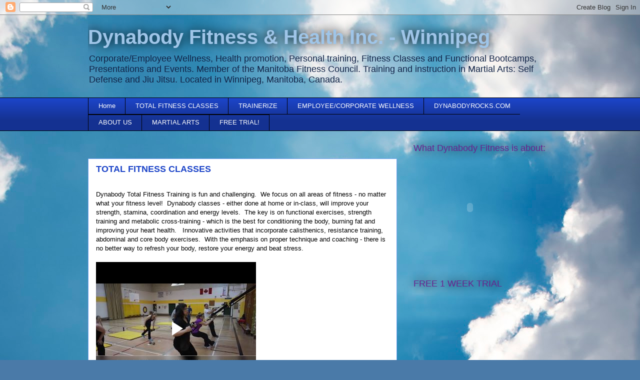

--- FILE ---
content_type: text/html; charset=UTF-8
request_url: https://www.blogger.com/video.g?token=AD6v5dyz8-nlolNuLLPf1KRSG2_s_DMQsvXKi5bcPfVlfvOZd_F8pbqCdDT-Q3vhnHz6kN76mEYxg8GgbYxkJsQNB2w1FmpfE1uYHLnQB1hzpX8rdTVde9wYqOYPM74vNhMzv6qd6K5o
body_size: 607
content:
<!DOCTYPE HTML PUBLIC "-//W3C//DTD HTML 4.01//EN" "http://www.w3.org/TR/html4/strict.dtd"><html dir="ltr"><head><style type="text/css">
        body,
        .main,
        #videocontainer,
        .thumbnail-holder,
        .play-button {
          background: black;
          height: 100vh;
          margin: 0;
          overflow: hidden;
          position: absolute;
          width: 100%;
        }

        #videocontainer.type-BLOGGER_UPLOADED .thumbnail-holder {
          background-size: contain;
        }

        .thumbnail-holder {
          background-repeat: no-repeat;
          background-position: center;
          z-index: 10;
        }

        .play-button {
          background: url('https://www.gstatic.com/images/icons/material/system/1x/play_arrow_white_48dp.png') rgba(0,0,0,0.1) no-repeat center;
          cursor: pointer;
          display: block;
          z-index: 20;
        }
      </style>
<script type="text/javascript">
        var VIDEO_CONFIG = {"thumbnail":"https://i9.ytimg.com/vi_blogger/MmQs52IAM9A/1.jpg?sqp=CPKNucgGGPDEAfqGspsBBgjAAhC0AQ&rs=AMzJL3ld53CRu9I8oXm8FccPrultzdWkeg","iframe_id":"BLOGGER-video-32642ce7620033d0-10494","allow_resize":false,"streams":[{"play_url":"https://rr1---sn-q4fzen7e.googlevideo.com/videoplayback?expire=1762572146&ei=8kYOaczUNcfpruEP0e2OwAk&ip=3.17.206.197&id=32642ce7620033d0&itag=18&source=blogger&xpc=Egho7Zf3LnoBAQ%3D%3D&cps=0&met=1762543346,&mh=KP&mm=31&mn=sn-q4fzen7e&ms=au&mv=u&mvi=1&pl=23&rms=au,au&susc=bl&eaua=J4u3jgVranU&mime=video/mp4&vprv=1&rqh=1&dur=51.571&lmt=1604800624354752&mt=1762542764&txp=1319224&sparams=expire,ei,ip,id,itag,source,xpc,susc,eaua,mime,vprv,rqh,dur,lmt&sig=AJfQdSswRgIhAPh7B8tjF3p4XBkeg7J1K7iKHl5u0p6DZHk-hgn9gk3xAiEAjOmXBiVDDafPeCc0_PGwjKEWfTgqx06bKKzGUhlt3co%3D&lsparams=cps,met,mh,mm,mn,ms,mv,mvi,pl,rms&lsig=APaTxxMwRAIgHIfn-yaCyUsjojMtFKKQpoz5pM2L5y51HLP90q2y-UQCIFAvi_6At-sVhIVbD6UyP0nj1TifIHY9qRRmaF00p_jO","format_id":18},{"play_url":"https://rr1---sn-q4fzen7e.googlevideo.com/videoplayback?expire=1762572146&ei=8kYOaczUNcfpruEP0e2OwAk&ip=3.17.206.197&id=32642ce7620033d0&itag=22&source=blogger&xpc=Egho7Zf3LnoBAQ%3D%3D&cps=0&met=1762543346,&mh=KP&mm=31&mn=sn-q4fzen7e&ms=au&mv=u&mvi=1&pl=23&rms=au,au&susc=bl&eaua=J4u3jgVranU&mime=video/mp4&vprv=1&rqh=1&dur=51.571&lmt=1604800636792176&mt=1762542764&txp=1311224&sparams=expire,ei,ip,id,itag,source,xpc,susc,eaua,mime,vprv,rqh,dur,lmt&sig=AJfQdSswRQIgRlJOA9U2J8bCRX1IHxvkP40fsmydlmvag4P2dZ-67eACIQDRAjdkw93ObNJQ8in3hMc_ixm6KzNl__00-ybP_Vej5w%3D%3D&lsparams=cps,met,mh,mm,mn,ms,mv,mvi,pl,rms&lsig=APaTxxMwRgIhALW2f84z60BI_WySnbpjLBdpqcKngXf2fn7JtrYOpUZUAiEAsnpWPTiJ6fL7phiPhlVD8RqkrjReBn7x3I4-0qx7PAc%3D","format_id":22}]}
      </script></head>
<body><div class="main"><div id="videocontainer" class="type-BLOGGER_UPLOADED"><div class="thumbnail-holder"></div>
<div class="play-button"></div></div></div>
<script type="text/javascript" src="https://www.blogger.com/static/v1/jsbin/2784434398-video_compiled.js"></script>
</body></html>